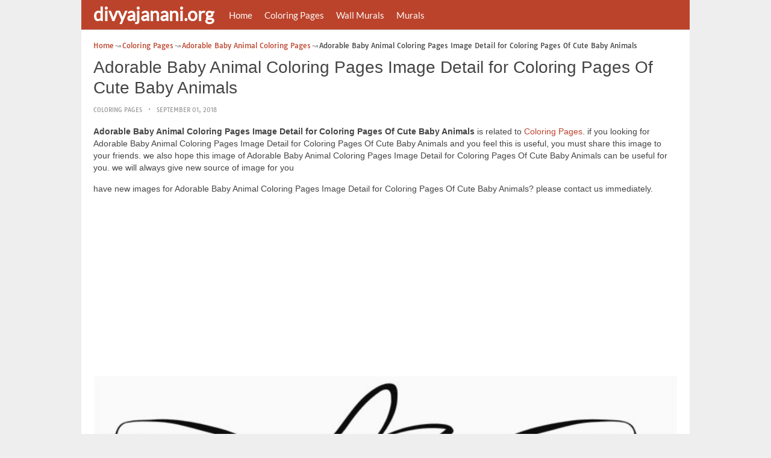

--- FILE ---
content_type: text/html; charset=UTF-8
request_url: https://www.divyajanani.org/adorable-baby-animal-coloring-pages/adorable-baby-animal-coloring-pages-image-detail-for-coloring-pages-of-cute-baby-animals/
body_size: 13853
content:
<!DOCTYPE html><html lang="en-US"><head><meta charset="UTF-8"><meta name="viewport" content="width=device-width,minimum-scale=1,initial-scale=1"><link rel="profile" href="https://gmpg.org/xfn/11"><link rel="pingback" href="https://www.divyajanani.org/xmlrpc.php"><title>Adorable Baby Animal Coloring Pages Image Detail for Coloring Pages Of Cute Baby Animals &#8211; divyajanan</title><meta name='robots' content='max-image-preview:large'/><style>img:is([sizes="auto" i], [sizes^="auto," i]) { contain-intrinsic-size: 3000px 1500px }</style><link rel="alternate" type="application/rss+xml" title="divyajanan &raquo; Feed" href="https://www.divyajanani.org/feed/"/><link rel="alternate" type="application/rss+xml" title="divyajanan &raquo; Comments Feed" href="https://www.divyajanani.org/comments/feed/"/><link rel='stylesheet' id='wp-block-library-css' href='https://www.divyajanani.org/wp-includes/css/dist/block-library/style.min.css?ver=6.8.3' type='text/css' media='all'/><style id='classic-theme-styles-inline-css' type='text/css'>
/*! This file is auto-generated */
.wp-block-button__link{color:#fff;background-color:#32373c;border-radius:9999px;box-shadow:none;text-decoration:none;padding:calc(.667em + 2px) calc(1.333em + 2px);font-size:1.125em}.wp-block-file__button{background:#32373c;color:#fff;text-decoration:none}</style><style id='global-styles-inline-css' type='text/css'>
:root{--wp--preset--aspect-ratio--square: 1;--wp--preset--aspect-ratio--4-3: 4/3;--wp--preset--aspect-ratio--3-4: 3/4;--wp--preset--aspect-ratio--3-2: 3/2;--wp--preset--aspect-ratio--2-3: 2/3;--wp--preset--aspect-ratio--16-9: 16/9;--wp--preset--aspect-ratio--9-16: 9/16;--wp--preset--color--black: #000000;--wp--preset--color--cyan-bluish-gray: #abb8c3;--wp--preset--color--white: #ffffff;--wp--preset--color--pale-pink: #f78da7;--wp--preset--color--vivid-red: #cf2e2e;--wp--preset--color--luminous-vivid-orange: #ff6900;--wp--preset--color--luminous-vivid-amber: #fcb900;--wp--preset--color--light-green-cyan: #7bdcb5;--wp--preset--color--vivid-green-cyan: #00d084;--wp--preset--color--pale-cyan-blue: #8ed1fc;--wp--preset--color--vivid-cyan-blue: #0693e3;--wp--preset--color--vivid-purple: #9b51e0;--wp--preset--gradient--vivid-cyan-blue-to-vivid-purple: linear-gradient(135deg,rgba(6,147,227,1) 0%,rgb(155,81,224) 100%);--wp--preset--gradient--light-green-cyan-to-vivid-green-cyan: linear-gradient(135deg,rgb(122,220,180) 0%,rgb(0,208,130) 100%);--wp--preset--gradient--luminous-vivid-amber-to-luminous-vivid-orange: linear-gradient(135deg,rgba(252,185,0,1) 0%,rgba(255,105,0,1) 100%);--wp--preset--gradient--luminous-vivid-orange-to-vivid-red: linear-gradient(135deg,rgba(255,105,0,1) 0%,rgb(207,46,46) 100%);--wp--preset--gradient--very-light-gray-to-cyan-bluish-gray: linear-gradient(135deg,rgb(238,238,238) 0%,rgb(169,184,195) 100%);--wp--preset--gradient--cool-to-warm-spectrum: linear-gradient(135deg,rgb(74,234,220) 0%,rgb(151,120,209) 20%,rgb(207,42,186) 40%,rgb(238,44,130) 60%,rgb(251,105,98) 80%,rgb(254,248,76) 100%);--wp--preset--gradient--blush-light-purple: linear-gradient(135deg,rgb(255,206,236) 0%,rgb(152,150,240) 100%);--wp--preset--gradient--blush-bordeaux: linear-gradient(135deg,rgb(254,205,165) 0%,rgb(254,45,45) 50%,rgb(107,0,62) 100%);--wp--preset--gradient--luminous-dusk: linear-gradient(135deg,rgb(255,203,112) 0%,rgb(199,81,192) 50%,rgb(65,88,208) 100%);--wp--preset--gradient--pale-ocean: linear-gradient(135deg,rgb(255,245,203) 0%,rgb(182,227,212) 50%,rgb(51,167,181) 100%);--wp--preset--gradient--electric-grass: linear-gradient(135deg,rgb(202,248,128) 0%,rgb(113,206,126) 100%);--wp--preset--gradient--midnight: linear-gradient(135deg,rgb(2,3,129) 0%,rgb(40,116,252) 100%);--wp--preset--font-size--small: 13px;--wp--preset--font-size--medium: 20px;--wp--preset--font-size--large: 36px;--wp--preset--font-size--x-large: 42px;--wp--preset--spacing--20: 0.44rem;--wp--preset--spacing--30: 0.67rem;--wp--preset--spacing--40: 1rem;--wp--preset--spacing--50: 1.5rem;--wp--preset--spacing--60: 2.25rem;--wp--preset--spacing--70: 3.38rem;--wp--preset--spacing--80: 5.06rem;--wp--preset--shadow--natural: 6px 6px 9px rgba(0, 0, 0, 0.2);--wp--preset--shadow--deep: 12px 12px 50px rgba(0, 0, 0, 0.4);--wp--preset--shadow--sharp: 6px 6px 0px rgba(0, 0, 0, 0.2);--wp--preset--shadow--outlined: 6px 6px 0px -3px rgba(255, 255, 255, 1), 6px 6px rgba(0, 0, 0, 1);--wp--preset--shadow--crisp: 6px 6px 0px rgba(0, 0, 0, 1);}:where(.is-layout-flex){gap: 0.5em;}:where(.is-layout-grid){gap: 0.5em;}body .is-layout-flex{display: flex;}.is-layout-flex{flex-wrap: wrap;align-items: center;}.is-layout-flex > :is(*, div){margin: 0;}body .is-layout-grid{display: grid;}.is-layout-grid > :is(*, div){margin: 0;}:where(.wp-block-columns.is-layout-flex){gap: 2em;}:where(.wp-block-columns.is-layout-grid){gap: 2em;}:where(.wp-block-post-template.is-layout-flex){gap: 1.25em;}:where(.wp-block-post-template.is-layout-grid){gap: 1.25em;}.has-black-color{color: var(--wp--preset--color--black) !important;}.has-cyan-bluish-gray-color{color: var(--wp--preset--color--cyan-bluish-gray) !important;}.has-white-color{color: var(--wp--preset--color--white) !important;}.has-pale-pink-color{color: var(--wp--preset--color--pale-pink) !important;}.has-vivid-red-color{color: var(--wp--preset--color--vivid-red) !important;}.has-luminous-vivid-orange-color{color: var(--wp--preset--color--luminous-vivid-orange) !important;}.has-luminous-vivid-amber-color{color: var(--wp--preset--color--luminous-vivid-amber) !important;}.has-light-green-cyan-color{color: var(--wp--preset--color--light-green-cyan) !important;}.has-vivid-green-cyan-color{color: var(--wp--preset--color--vivid-green-cyan) !important;}.has-pale-cyan-blue-color{color: var(--wp--preset--color--pale-cyan-blue) !important;}.has-vivid-cyan-blue-color{color: var(--wp--preset--color--vivid-cyan-blue) !important;}.has-vivid-purple-color{color: var(--wp--preset--color--vivid-purple) !important;}.has-black-background-color{background-color: var(--wp--preset--color--black) !important;}.has-cyan-bluish-gray-background-color{background-color: var(--wp--preset--color--cyan-bluish-gray) !important;}.has-white-background-color{background-color: var(--wp--preset--color--white) !important;}.has-pale-pink-background-color{background-color: var(--wp--preset--color--pale-pink) !important;}.has-vivid-red-background-color{background-color: var(--wp--preset--color--vivid-red) !important;}.has-luminous-vivid-orange-background-color{background-color: var(--wp--preset--color--luminous-vivid-orange) !important;}.has-luminous-vivid-amber-background-color{background-color: var(--wp--preset--color--luminous-vivid-amber) !important;}.has-light-green-cyan-background-color{background-color: var(--wp--preset--color--light-green-cyan) !important;}.has-vivid-green-cyan-background-color{background-color: var(--wp--preset--color--vivid-green-cyan) !important;}.has-pale-cyan-blue-background-color{background-color: var(--wp--preset--color--pale-cyan-blue) !important;}.has-vivid-cyan-blue-background-color{background-color: var(--wp--preset--color--vivid-cyan-blue) !important;}.has-vivid-purple-background-color{background-color: var(--wp--preset--color--vivid-purple) !important;}.has-black-border-color{border-color: var(--wp--preset--color--black) !important;}.has-cyan-bluish-gray-border-color{border-color: var(--wp--preset--color--cyan-bluish-gray) !important;}.has-white-border-color{border-color: var(--wp--preset--color--white) !important;}.has-pale-pink-border-color{border-color: var(--wp--preset--color--pale-pink) !important;}.has-vivid-red-border-color{border-color: var(--wp--preset--color--vivid-red) !important;}.has-luminous-vivid-orange-border-color{border-color: var(--wp--preset--color--luminous-vivid-orange) !important;}.has-luminous-vivid-amber-border-color{border-color: var(--wp--preset--color--luminous-vivid-amber) !important;}.has-light-green-cyan-border-color{border-color: var(--wp--preset--color--light-green-cyan) !important;}.has-vivid-green-cyan-border-color{border-color: var(--wp--preset--color--vivid-green-cyan) !important;}.has-pale-cyan-blue-border-color{border-color: var(--wp--preset--color--pale-cyan-blue) !important;}.has-vivid-cyan-blue-border-color{border-color: var(--wp--preset--color--vivid-cyan-blue) !important;}.has-vivid-purple-border-color{border-color: var(--wp--preset--color--vivid-purple) !important;}.has-vivid-cyan-blue-to-vivid-purple-gradient-background{background: var(--wp--preset--gradient--vivid-cyan-blue-to-vivid-purple) !important;}.has-light-green-cyan-to-vivid-green-cyan-gradient-background{background: var(--wp--preset--gradient--light-green-cyan-to-vivid-green-cyan) !important;}.has-luminous-vivid-amber-to-luminous-vivid-orange-gradient-background{background: var(--wp--preset--gradient--luminous-vivid-amber-to-luminous-vivid-orange) !important;}.has-luminous-vivid-orange-to-vivid-red-gradient-background{background: var(--wp--preset--gradient--luminous-vivid-orange-to-vivid-red) !important;}.has-very-light-gray-to-cyan-bluish-gray-gradient-background{background: var(--wp--preset--gradient--very-light-gray-to-cyan-bluish-gray) !important;}.has-cool-to-warm-spectrum-gradient-background{background: var(--wp--preset--gradient--cool-to-warm-spectrum) !important;}.has-blush-light-purple-gradient-background{background: var(--wp--preset--gradient--blush-light-purple) !important;}.has-blush-bordeaux-gradient-background{background: var(--wp--preset--gradient--blush-bordeaux) !important;}.has-luminous-dusk-gradient-background{background: var(--wp--preset--gradient--luminous-dusk) !important;}.has-pale-ocean-gradient-background{background: var(--wp--preset--gradient--pale-ocean) !important;}.has-electric-grass-gradient-background{background: var(--wp--preset--gradient--electric-grass) !important;}.has-midnight-gradient-background{background: var(--wp--preset--gradient--midnight) !important;}.has-small-font-size{font-size: var(--wp--preset--font-size--small) !important;}.has-medium-font-size{font-size: var(--wp--preset--font-size--medium) !important;}.has-large-font-size{font-size: var(--wp--preset--font-size--large) !important;}.has-x-large-font-size{font-size: var(--wp--preset--font-size--x-large) !important;}
:where(.wp-block-post-template.is-layout-flex){gap: 1.25em;}:where(.wp-block-post-template.is-layout-grid){gap: 1.25em;}
:where(.wp-block-columns.is-layout-flex){gap: 2em;}:where(.wp-block-columns.is-layout-grid){gap: 2em;}
:root :where(.wp-block-pullquote){font-size: 1.5em;line-height: 1.6;}</style><link rel="EditURI" type="application/rsd+xml" title="RSD" href="https://www.divyajanani.org/xmlrpc.php?rsd"/><meta name="generator" content="WordPress 6.8.3"/><link rel='shortlink' href='https://www.divyajanani.org/?p=30115'/><link rel="alternate" title="oEmbed (JSON)" type="application/json+oembed" href="https://www.divyajanani.org/wp-json/oembed/1.0/embed?url=https%3A%2F%2Fwww.divyajanani.org%2Fadorable-baby-animal-coloring-pages%2Fadorable-baby-animal-coloring-pages-image-detail-for-coloring-pages-of-cute-baby-animals%2F"/><link rel="alternate" title="oEmbed (XML)" type="text/xml+oembed" href="https://www.divyajanani.org/wp-json/oembed/1.0/embed?url=https%3A%2F%2Fwww.divyajanani.org%2Fadorable-baby-animal-coloring-pages%2Fadorable-baby-animal-coloring-pages-image-detail-for-coloring-pages-of-cute-baby-animals%2F&#038;format=xml"/><link rel="canonical" href="https://www.divyajanani.org/adorable-baby-animal-coloring-pages/adorable-baby-animal-coloring-pages-image-detail-for-coloring-pages-of-cute-baby-animals/"/><link rel="icon" href="https://www.divyajanani.org/wp-content/uploads/2018/10/cropped-coloriage-icon-32x32.png" sizes="32x32"/><link rel="canonical" href="https://www.divyajanani.org/adorable-baby-animal-coloring-pages/adorable-baby-animal-coloring-pages-image-detail-for-coloring-pages-of-cute-baby-animals/"/><link rel="icon" href="https://www.divyajanani.org/wp-content/uploads/2018/10/cropped-coloriage-icon-192x192.png" sizes="192x192"/><link rel="apple-touch-icon" href="https://www.divyajanani.org/wp-content/uploads/2018/10/cropped-coloriage-icon-180x180.png"/><meta name="msapplication-TileImage" content="https://www.divyajanani.org/wp-content/uploads/2018/10/cropped-coloriage-icon-270x270.png"/><script type="application/ld+json">{"@context":"http:\/\/schema.org","@type":"BlogPosting","mainEntityOfPage":"https:\/\/www.divyajanani.org\/adorable-baby-animal-coloring-pages\/adorable-baby-animal-coloring-pages-image-detail-for-coloring-pages-of-cute-baby-animals\/","publisher":{"@type":"Organization","name":"divyajanan","logo":{"@type":"ImageObject","url":"https:\/\/www.divyajanani.org\/adorable-baby-animal-coloring-pages\/adorable-baby-animal-coloring-pages-image-detail-for-coloring-pages-of-cute-baby-animals\/","height":36,"width":190}},"headline":"Adorable Baby Animal Coloring Pages Image Detail for Coloring Pages Of Cute Baby Animals","datePublished":"2018-09-01T20:00:57+07:00","dateModified":"2018-10-05T08:28:51+07:00","author":{"@type":"Person","name":"divyajanani.org"},"image":{"@type":"ImageObject","url":["https:\/\/www.divyajanani.org\/wp-content\/uploads\/2018\/10\/adorable-baby-animal-coloring-pages-image-detail-for-coloring-pages-of-cute-baby-animals-of-adorable-baby-animal-coloring-pages.jpg",840,768,false],"width":840,"height":768}}</script><link rel="canonical" href="https://www.divyajanani.org/adorable-baby-animal-coloring-pages/adorable-baby-animal-coloring-pages-image-detail-for-coloring-pages-of-cute-baby-animals/"/><link rel="icon" href="https://s.wordpress.org/style/images/codeispoetry.png"/><link rel="stylesheet" href="https://maxcdn.bootstrapcdn.com/font-awesome/4.7.0/css/font-awesome.min.css"><meta name="theme-color" content="#bc432b"><meta name="msapplication-navbutton-color" content="#bc432b"><meta name="apple-mobile-web-app-status-bar-style" content="#bc432b"><style amp-custom>.clear{clear:both;}img{width:auto;max-width:100%;height:auto;}a:link,a:visited{color:#e50a4a;text-decoration:none;}a:hover{text-decoration:underline;transition:color .45s ease-in-out;-moz-transition:color .45s ease-in-out;-webkit-transition:color .45s ease-in-out;} html, body, div, span, applet, object, h1, h2, h3, h4, h5, h6, p, blockquote, pre, a, abbr, acronym, address, big, cite, code, del, dfn, em, img, ins, kbd, q, s, samp, small, strike, strong, sub, sup, tt, var, b, u, i, center, dl, dt, dd, ol, ul, li, fieldset, form, label, legend, table, caption, tbody, tfoot, thead, tr, th, td, article, aside, canvas, details, embed, figure, figcaption, footer, header, hgroup, menu, nav, output, ruby, section, summary, time, mark, audio, video {padding:0; margin:0;}pre{background:#fafafa;margin-bottom:15px;padding:15px;white-space:pre-wrap;white-space:-moz-pre-wrap;white-space:-pre-wrap;white-space:-o-pre-wrap;word-wrap:break-word}iframe{max-width:100%;}.das{margin:0 0 5px 0;width:auto;height:auto;text-align:center;} @font-face {font-family:'Tauri';font-style:normal;font-weight:400;src:local('Tauri Regular'), local('Tauri-Regular'), url(https://fonts.gstatic.com/s/tauri/v4/NN-VSW_h-jkrKyYGwwj5QQ.woff2) format('woff2');unicode-range:U+0100-024F, U+1E00-1EFF, U+20A0-20AB, U+20AD-20CF, U+2C60-2C7F, U+A720-A7FF;}@font-face {font-family:'Tauri';font-style:normal;font-weight:400;src:local('Tauri Regular'), local('Tauri-Regular'), url(https://fonts.gstatic.com/s/tauri/v4/sWn97sjs9uU0xeuHDScCTA.woff2) format('woff2');unicode-range:U+0000-00FF, U+0131, U+0152-0153, U+02C6, U+02DA, U+02DC, U+2000-206F, U+2074, U+20AC, U+2212, U+2215;}@font-face {font-family:'Lato';font-style:normal;font-weight:400;src:local('Lato Regular'), local('Lato-Regular'), url(https://fonts.gstatic.com/s/lato/v13/UyBMtLsHKBKXelqf4x7VRQ.woff2) format('woff2');unicode-range:U+0100-024F, U+1E00-1EFF, U+20A0-20AB, U+20AD-20CF, U+2C60-2C7F, U+A720-A7FF;}@font-face {font-family:'Lato';font-style:normal;font-weight:400;src:local('Lato Regular'), local('Lato-Regular'), url(https://fonts.gstatic.com/s/lato/v13/1YwB1sO8YE1Lyjf12WNiUA.woff2) format('woff2');unicode-range:U+0000-00FF, U+0131, U+0152-0153, U+02C6, U+02DA, U+02DC, U+2000-206F, U+2074, U+20AC, U+2212, U+2215;}body{background:#eee;color:#444;font-family:"Helvetica Neue",Helvetica,Arial,sans-serif;font-size:14px;line-height:1.42857143;}.entry-content h1{margin-bottom:10px;font-size:32px;line-height:44px;}.entry-content h2{margin-bottom:10px;font-size:28px;line-height:34px;} .entry-content h3{margin-bottom:10px;font-size:22px;line-height:26px;} .entry-content h4{margin-bottom:10px;font-size:18px;line-height:22px;} .entry-content h5{margin-bottom:10px;font-size:16px;line-height:20px;} .entry-content h6{margin-bottom:10px;font-size:13px;line-height:20px;} .thonwidget a,.thonol a,.box a,.post-meta,.breadcrumb,.pagination{font-family:"Tauri",Helvetica,Arial,sans-serif;font-size:14px;} p{margin:5px 0 15px;line-height:1.42857143;}.alignleft{float:left;padding:5px 20px 5px 0;}.alignright{float:right;padding:5px 0 5px 20px;}.aligncenter{max-width:100% !important;text-align:center !important;margin:10px auto !important;display:block;}.aligncenter img{margin:5px auto !important;}.fax{font-family:"Open Sans",Arial,sans-serif;}.header{font-family:"Lato";margin-bottom:0;padding:0 10px !Important;background-color:#e50a4a !important;}.header li a,.header li a.dropdown{background-color:#e50a4a !Important;max-height:49px;color:#f9f9f9;}.header li a:hover,.header li a.dropdown:hover{color:#e9e9e9 !important;}.header ul.nav-buttons ul li{background-color:#e50a4a !important;line-height:35px;height:35px;}.header ul.nav-buttons ul a{background-color:#e50a4a;line-height:35px;}.header ul.nav-buttons ul a.selected,.header ul.nav-buttons ul a:hover{background:rgba(25,25,25,0.1) !Important;}.header ul.nav-buttons ul{padding:0;}.header .navclosed{background-color:#e50a4a;float:left !important;}.header .logos{margin:10px 10px 0 0;left:10px;position:relative;float:left;display:none;}.header .logos img{height:30px;width:145px;}.header ul a i.fa{padding-right:6px;} .header,.header li a,.header li a.dropdown,.header ul.nav-buttons ul li,.header ul.nav-buttons ul a,.header .navclosed{background-color:#e50a4a !Important;}.header li a,.header li a.dropdown{font-size:15px !important;font-weight:400;}.header{padding:0 10px;}.button-comment{display:block;text-align:center;}.button-comment a.button{display:inline-block;padding:8px 30px;background:#e50a4a;color:#fff !important;border-radius:5px;}.row{width:auto;}.container{width:auto;max-width:950px;margin:0 auto;padding:0;} .main-content{width:auto;max-width:960px;margin:0 auto;padding:0;}h1.logor{text-indent:-5000px;background:#f00;display:absolute;width:0;height:0;}.site-logo{width:auto;max-width:300px;height:50px;line-height:50px;left:0;z-index:999;float:left;}.site-logo a.logo-text{font-weight:bold;font-size:30px;line-height:46px;color:#fff;padding:0 15px 0 10px;}.site-logo a.logo-text:hover{color:#f1f2f3;text-decoration:none;}.site-logo a.logo-image{line-height:50px;padding:0;}.site-logo a.logo-image img{height:40px;width:auto;padding:5px 15px 5px 10px;}.nav-buttons{display:inline;float:left;} .logo{}.logo a{padding-left:0 !important;}.logo img{margin:10px 10px 10px 5px;width:auto;height:30px;}.header{width:auto;padding:15px;}.header .header-left{float:left;width:70%;padding-bottom:10px;}.header .header-right{float:right;width:30%;padding-bottom:10px;}.searchs{width:auto;min-width:250px;-webkit-border-radius:4px;-moz-border-radius:4px;border-radius:4px;padding:0;height:30px;background:#fff;float:right;margin:10px 10px 9px 0;}.searchs input[type=text]{width:75%;padding:8px;margin:0;border:none;color:#555;background:none;}.searchs input[type=text]:focus{outline:0;}.searchs .btn{width:15%;font-size:15px;color:#555;float:right;outline:0;padding:0;height:30px;margin:0;border:none;background:none;border-left:1px solid #bcbcbc;}.searchs .btn:hover{background:#f5f5f5;cursor:pointer;-webkit-border-radius:4px;-moz-border-radius:4px;border-radius:4px;} .searchs-menu{display:none;}.contents{clear:both;width:auto;padding:15px 20px 50px;display:block;background:#fff;}.content{float:left;width:70%;margin:0;padding:0;}.sidebar{float:right;width:30%;margin:0;padding:0;}.posts{width:auto;padding:0 15px 0 0;}.post{width:100%;margin:0 0 15px;padding:0;display:inline-block;font-weight:300;height:auto;border-bottom:1px dashed #e5e5e5;}.post-entry{position:relative;background:none;width:auto;margin:0 0 5px 0;}.post-title{position:absolutex;width:100%;}.post h2.post-title{font-size:22px;margin-bottom:0px;font-weight:500;line-height:30px;} .post h2.post-title a:hover{text-decoration:none;}.post-title a{color:#333;}.post img.post-thumb-big{max-width:100%;}.post img.post-thumb-left{float:left;margin:0 15px 5px 0;}.post img.post-thumb-right{float:right !Important;padding:0 0 0 15px;}.post .clear{margin-bottom:35px;}.post img.thumb-list1{float:left;margin:5px 15px 0px 0;width:160px;height:120px;}.post img.thumb-list3{margin:5px 0 5px;width:100%;}.post h2.title-list1{font-size:20px;line-height:28px;font-weight:600;}.post h2 a{color:#222;}.post-gallery{width:auto;margin:0px -5px 0 -5px;}.post-gallery .post-gallerys{width:25%;padding:0;margin:0;display:inline-block;}.post-gallery a{padding:5px;display:block;}.post-gallery img{width:100%;}.post-single{width:auto;padding-left:0;font-weight:300;}.post-single img{margin-bottom:10px;}.post-single h1.single-title{font-size:28px;line-height:34px;font-weight:500;padding-bottom:5px;}.posts .post-meta{font-size:10px;line-height:20px;margin:5px 0 0px;color:#999;text-transform:uppercase;}.posts .post-meta a{color:#999;}.posts .post-meta a.post-edit-link:before{content:"\2022";padding-left:10px;padding-right:5px;}.posts .post-meta img{width:auto;}.posts .post-meta .post-meta-views{text-transform:capitalize;}.post .post-meta .post-meta-views:before{content:"\2022";padding-left:10px;padding-right:10px;}.post .post-meta .post-meta-date:after{content:"\2022";padding-left:10px;padding-right:10px;}.posts .post-meta-cat{padding-right:5px;}.posts .post-meta-cat:after{content:"\2022";padding-left:10px;padding-right:5px;}.posts .post-meta i{padding-left:5px;-moz-transform:scale(-1, 1);-webkit-transform:scale(-1, 1);-o-transform:scale(-1, 1);-ms-transform:scale(-1, 1);transform:scale(-1, 1);}.posts .entry-content{margin:15px 0;}.posts .wp-caption{margin:0 0 15px;}.posts .wp-caption .wp-caption-text{font-size:13px;text-align:center;}.posts .post-meta-tag a{color:#777;}.posts .post-meta-tag a:hover{text-decoration:underline}.post-grid{width:33.33%;float:left;display:block;margin:0;}.post-grid h2{width:auto;white-space:nowrap;overflow:hidden;text-overflow:ellipsis;color:#222;}.post-grid a{color:#fff;}.post-grid h2 a{color:#222;}.post-grid-entry{margin:0 16px 16px 0 !Important;width:auto;position:relative;}.post-grid-entry img{width:100%;object-fit:cover;object-position:center;}.post-grid-entry:hover img{opacity:0.8}.post-grid h2{position:absolute;bottom:0;right:0;left:0;width:auto;text-align:center;font-size:11px;font-weight:400;padding:5px 0;color:#fefefe;xtext-shadow:0px 0px 2px rgba(150, 150, 150, 1);background:linear-gradient(to bottom,rgba(0,0,0,0.05) 6%,rgba(0,0,0,0.75) 90%);}.post-grid1 a{display:inline-block;height:auto;width:100%;}.post-grid h2.title-grid1{bottom:5px !important;}.post-grid h2.title-grid1 a{color:#fff;padding-left:5px;padding-right:5px;}.post-grid h2.title-grid2{position:relative;background:none;font-size:13px;text-align:left;padding:5px 0 0;}.post-grid h2.title-grid3{position:relative;background:none;text-align:left;font-size:14px;padding:10px 0 0;font-weight:500;}.post-grid h2.title-grid4{opacity:0;background:nonex;text-align:left;font-size:14px;padding:10px 0;font-weight:500;}.post-grid h2.title-grid4 a{color:#fff ;padding:0 10px;}.post-grid h2.post-title a:hover{text-decoration:none;} .post-grid2{margin-bottom:10px;}.post-grid3{width:50%;}.post-grid3 .post-grid-entry{padding:7px;border:1px solid #e1e2e3;-webkit-border-radius:3px;-moz-border-radius:3px;border-radius:3px;}.post-grid3 .post-meta{margin:3px 0 1px;}.post-grid3 .post-meta-cat{text-transform:capitalize;}.post-grid3 .post-meta-cat:after{padding-left:5px;padding-right:0;}.post-grid3 .post-meta-views{padding-left:0;}.post-grid4{width:50%;}.post-grid4 h2.title-grid4{bottom:5px;}.post-grid4 .post-meta{opacity:0;padding:2px 10px 0;position:absolute;bottom:30px;left:0;color:#f1f2f3;text-transform:capitalize;}.post-grid4 .post-meta a{color:#f1f2f3;} .post-grid4 .post-meta .post-ratings{margin:2px 0 0;}.post-grid4:hover h2.title-grid4,.post-grid4:hover .post-meta,.post-grid4:hover h4.title-grid4{display:block;opacity:1.0;transition:opacity .45s ease-in-out;-moz-transition:opacity .45s ease-in-out;-webkit-transition:opacity .45s ease-in-out;}.post-ratings{float:right;width:60px;height:24px;white-space:none;overflow:hidden;text-overflow:ellipsis;}.post-ratings-loading{display:none !important;z-index:-5;}p.download-size{border:1px solid #e1e1e1;padding:10px;margin-bottom:20px;font-weight:bold;}p.download-size:hover{background:#fefefe;}p.download-size a{padding-right:10px;font-weight:500;}p.download-size a:before{content:"\0338";padding-right:20px;color:#333;}p.download-size a:first-of-type:before{content:"";}.related-posts{}.related-posts h3{font-weight:500;font-size:22px;line-height:34px;margin-bottom:20px;}.related-posts h4{font-weight:500;font-size:14px;}.related-posts h4.style2{font-weight:500;font-size:16px;}.related-posts li.post{margin-bottom:10px;}.related-posts li.post img.post-thumb-left{margin-bottom:10px;width:50px;}.related-posts li.thonol{padding:0 0 20px 40px !important;max-width:100% !important;min-height:130px !important;}.related-posts li.thonol2{padding:0 0 20px 40px !important;width:100%;min-height:50px !important;}.related-posts li.thonol .thumb-style1{margin-bottom:10px;width:160px;height:120px;position:absolute;right:50px;}.related-posts li.thonol2 .thumb-style1{width:50px;height:50px;position:absolute;right:50px;}.related-posts li.thonolamp .thumb-style1{right:110px;}.related-posts li.thonol h4{padding:0 220px 0 0;}.related-posts li.thonol2 h4{padding:0 120px 0 0;}.related-posts li.thonol .post-meta{padding:0 220px 0 0;}.related-posts li.thonol2 .post-meta{padding:0 120px 0 0;}.related-posts li.thonol p{padding:0 220px 0 0;}.related-posts li.thonol .post-meta-cat a{font-size:10px !important;}.related-posts h2.title-grid2{padding-top:5px;}.related-posts .post-grid2 img{margin-bottom:5px;}.related-posts .post-grid1 img{margin-bottom:0;}.related-posts .post-grid2 img{margin-bottom:0;}.related-posts .post-grid3 img{margin-bottom:0;}.related-posts .post-grid4 img{margin-bottom:0;}.related-posts .post-grid4 a{display:inline-block;height:auto;width:100%;}.related-posts .post-grid4 .post-meta{right:0 !Important;}.related-posts .post-grid4 .post-meta a{display:inline;}.post-header h1{font-size:22px;font-weight:600;}.posts table{width:auto;max-width:100%;border-collapse:collapse;margin-bottom:15px;}.posts table th{background:#f9f9f9;border:1px solid #f1f2f3;padding:4px 5px;}.posts table td{border:1px solid #f1f2f3;padding:2px 5px;}.gallery{width:auto;max-width:100%;font-size:13px;line-height:20px;margin-bottom:15px;}.gallery .gallery-item{background:#eeex;margin:0;display:inline-table;text-align:center;padding:10px 0;}.gallery .gallery-caption{padding:0 5px;}.gallery .gallery-item .gallery-icon{padding:0 5px;width:auto;max-width:100%;}.gallery .gallery-item img{height:auto;}.gallery-columns-1 .gallery-item{width:100%;}.gallery-columns-2 .gallery-item{width:50%;}.gallery-columns-3 .gallery-item{width:33.3%;}.gallery-columns-4 .gallery-item{width:25%;}.gallery-columns-5 .gallery-item{width:20%;}.gallery-columns-6 .gallery-item{width:16.6%;}.gallery-columns-7 .gallery-item{width:14.2%;}.gallery-columns-8 .gallery-item{width:12.5%;}.gallery-columns-9 .gallery-item{width:11.1%;}.entry-content ul,.entry-content ol{margin:0 0 15px;padding:0 0 0 30px;font-size:14px;}.entry-content ul li,.entry-content ol li{line-height:22px;}.entry-content blockquote{padding:10px 10px 10px 20px;font-size:14px;font-style:italic;border-left:4px solid #eee;background:#f5f5f5;}.socials{padding:10px 0 0;clear:both;margin:20px 0;font-size:13px;}.socials span{border-top:1px dashed #ccc;border-bottom:1px dashed #ddd;padding:5px;margin-right:5px;}.socials a span{border:none;}.socials a{margin-bottom:5px;margin-right:5px;display:inline-block;padding:5px 5px 5px 10px;}.socials a:hover{text-decoration:none;}.btn-twitter {background:#00acee;border-radius:0;color:#fff}.btn-twitter:link, .btn-twitter:visited {color:#fff}.btn-twitter:active, .btn-twitter:hover {background:#0087bd;color:#fff}.btn-facebook {background:#3b5998;border-radius:0;color:#fff}.btn-facebook:link, .btn-facebook:visited {color:#fff}.btn-facebook:active, .btn-facebook:hover {background:#30477a;color:#fff}.btn-whatsapp {background:#4CAF50;border-radius:0;color:#fff}.btn-whatsapp:link, .btn-whatsapp:visited {color:#fff}.btn-whatsapp:active, .btn-whatsapp:hover {background:#388E3C;color:#fff}.btn-stumbleupon {background:#f74425;border-radius:0;color:#fff}.btn-stumbleupon:link, .btn-stumbleupon:visited {color:#fff}.btn-stumbleupon:active, .btn-stumbleupon:hover {background:#c7371e;color:#fff}.btn-linkedin {background:#0e76a8;border-radius:0;color:#fff}.btn-linkedin:link, .btn-linkedin:visited {color:#fff}.btn-linkedin:active, .btn-linkedin:hover {background:#0b6087;color:#fff}.btn-pinterest {background:#bd081c;border-radius:0;color:#fff}.btn-pinterest:link, .btn-pinterest:visited {color:#fff}.btn-pinterest:active, .btn-pinterest:hover {background:#960414;color:#fff}.post-entry-comment{margin-bottom:30px;}.post-entry-comment .comment-form-comment{margin-bottom:0;width:100%;}.post-entry-comment .comment-form-email,.post-entry-comment .comment-form-author,.post-entry-comment .comment-form-url{width:auto;} .post-entry-comment textarea,.post-entry-comment input[type=text],.post-entry-comment input[type=email],.post-entry-comment input[type=url]{color:#555;line-height:20px;padding:6px 10px;margin-top:5px;clear:both;display:block;width:240px;border:1px solid #ccc;-webkit-border-radius:4px;-moz-border-radius:4px;border-radius:4px;} .post-entry-comment textarea{width:90% !Important;}.post-entry-comment .submit{padding:10px 15px;outline:0;font-size:14px;background:#eee;border:1px solid #ddd;-webkit-border-radius:4px;-moz-border-radius:4px;border-radius:4px;}.comment-list{padding-left:15px;font-size:13px;}.comment-list li{list-style:none;border:1px solid #e9e9e9;background:#f9f9f9x;width:auto;padding:15px;margin-bottom:15px;}.comment-list .commentname{display:inline-table;width:70px;float:left;margin-right:15px;}.comment-list .commentinfo{display:inline-table;}.comment-list .commenttext{display:inline;}.comment-list .comment-author img{float:left;margin-right:15px;}h3.comment-title{font-weight:500;line-height:30px;font-size:22px;margin-bottom:10px;}.comment-list ul.children{margin-top:10px;}.pagination{margin:20px 0;line-height:30px;text-align:center;font-size:12px;} .pagination ul li{list-style:none;display:inline-block;line-height:22px;margin-right:5px;border:0px solid #ddd;-webkit-border-radius:4px;-moz-border-radius:4px;border-radius:4px;background-color:#e50a4a;cursor:pointer;}.pagination ul li a,.pagination ul li .page-numbers{color:#fff;display:block;padding:3px 12px;}.pagination a:hover,.pagination ul li .dots,.pagination ul li .current{background-color:rgba(25,25,25,0.3);text-decoration:none;}.paginations{margin:20px 0;line-height:30px;text-align:left;font-size:15px;background:#f0f0f0;padding:0 10px;}.paginations span{display:inline-table;margin:0;}.paginations a{margin:0;display:inline-block;padding:3px 8px;border-left:1px solid #f1f2f3;}.paginations a:hover{background:#e1e2e3;}.box{margin-bottom:20px;font-weight:300;font-size:14px;clear:both;display:block;padding-left:5px;}.box .tagcloud{text-align:justify;}.box .tagcloud a{line-height:20px;margin-right:5px;}.box .tagcloud a:after{content:",";}.box ul{display:block;counter-reset:my-badass-counter;}.box ul li{list-style:none;line-height:20px;border-bottom:1px dotted #e5e5e5;padding:8px 0;}li.adv{clear:both;display:block;padding-bottom:20px;border-bottom:1px solid #d99x;}li.adv img{width:70px;float:left;display:block;padding:0 10px 20px 0;}li.adv h4{display:block;}li.adv h4 a{color:#222;font-size:14px;font-weight:600;}li.adv span{clear:both;font-size:12px;} .box a:hover{text-decoration:none;}.box p{margin-top:0;}.box li.cat-item{width:50%;display:inline-block;clear:none;float:left;}.box li.cat-item a{padding-right:5px;}.box .calendar_wrap{display:block;width:auto;}.box .calendar_wrap table{width:100%;text-align:center;} .box .calendar_wrap table caption{background:#f9f9f9;font-weight:bold;padding:5px 0;}.box span.att{text-transform:uppercase;font-size:10px;}.box span.att a{color:#666;}.box li.thonwidget a{font-size:14px;}.box .excerpt a{font-size:16px;}.box .excerpt p{font-size:14px;font-weight:300;}.box li .size-small-thumbnail{float:left;padding:0 10px 0 0;} .box li.thonwidget{position:relative;clear:both;font-weight:400;display:block;min-height:65px;padding-top:8px;}.box li.thonwidget .post-thumb-big{display:block;margin-bottom:5px;}.box li.thonol{font-weight:300;padding:10px 60px 10px 40px;position:relative;min-height:50px;}.box li.thonol .numb{font-size:15px;color:#fff;width:30px;height:30px;line-height:30px;text-align:center;position:absolute;left:0;top:10px;-moz-border-radius:50px;-webkit-border-radius:50px;border-radius:50%;}.box img.thumb-style1{position:absolute;right:0;top:10px;width:50px;height:50px;}.box img.thumb-style2{position:absolute;right:0;top:10px;width:50px;height:50px;}.box li.thongrid{float:left;width:50%;padding:0;margin:0;display:block;border:0;}.box li.thongrid a{padding:5px;display:block;}.box li.thongrid img{width:100%;padding:0;margin:0 0 5px;}.box ul li{font-size:13px;}.box .thonwidget3 p{padding-right:55px;}.box .thonwidget3 a.thon-title{padding-right:45px;display:inline-block}.widget-title-box{border:0;margin-bottom:10px;display:block;}h3.widget-title{font-size:16px;font-weight:400;display:block;padding:0;background:#e50a4a;position:relative;color:#fff;}.sept{position:absolute;bottom:0;width:0;height:0;border-top:34px solid rgba(25,25,25,0.1);border-right:34px solid transparent;} h3.widget-title .texts{display:inline-block;padding:6px 10px;background:rgba(25,25,25,0.1) !Important;}h3.widget-title span{}.search-form{width:100%;-webkit-border-radius:4px;-moz-border-radius:4px;border-radius:4px;padding:0;height:30px;background:#fff;float:right;margin:10px 0;border:1px solid #ccc;}.search-form span.screen-reader-text{display:none;}.search-form .search-submit{font-size:12px;width:25%;float:right;color:#555;font-weight:600;text-transform:uppercase;margin:0;padding:8px 0;border:none;border-left:1px solid #ccc;background:#f9f9f9;outline:0;cursor:pointer;-webkit-border-radius:0 4px 4px 0;-moz-border-radius:0 4px 4px 0;border-radius:0 4px 4px 0;}.search-form .search-submit:hover{background:#f1f1f1;}.search-form .search-field{width:73%;margin:0;padding:0;border:0;outline:0;padding:7px 0 7px 7px;background:none;}.footer-widget{float:left;display:block;width:33.333%;padding:0;margin:0;}.footer-content{padding:8px 13px 20px;background:none;}.footer-widget-container{padding:7px;}.footer-widget .box{padding-left:0;}.footer{background:#f1f2f3;width:100%;color:#444;border-top:1px solid #e1e1e1}.footer p{color:#444;}.footer a{color:#444;}.footer a:hover{text-decoration:underline;}#footer{border-top:0px dashed #e0e0e0;text-align:center;padding:10px 0;font-size:12px;color:#444;}.bottom-menu ul{margin-bottom:10px;}.bottom-menu ul li{display:inline;list-style:none;padding:5px;}.breadcrumb{margin:0;padding:0;height:auto;margin-bottom:10px;}.breadcrumb ul{margin:0;padding:0 10px 0 0;width:auto;}.breadcrumb ul li{list-style:none;margin:0;display:inline;padding:0 2px 2px 0;font-size:12px;}.breadcrumb ul li:before {content:"\219D";color:#888;padding-right:2px;}.breadcrumb ul li.breadhome:before {content:"";padding-right:0;}.flickity-page-dots{display:none;}.box .form-control{width:100%;padding:8px;margin-bottom:8px;color:#333;}.box .form-control option{padding:5px;}.box .submit{background:#e50a4a;color:#fff;padding:8px 12px;font-size:13px;border:none;clear:both;margin-top:10px;}.thon-gallery{margin-right:-16px;}.thon-gallery h4.title-grid4{bottom:6px;}.thon-gallery .post-grid4{width:33.33% !important;} .thon-gallery img{max-width:100%;height:150px !important;}.thon-gallery amp-img{max-width:100%;height:150px !important;}.thon-gallery h2{font-size:20px !important;font-weight:500;line-height:24px;margin-bottom:10px;}.thon-gallery .thon-gallery-list{width:33.33%;display:inline-block;}.thon-gallery .thon-gallery-lists{width:auto;margin-right:10px;margin-bottom:10px;position:relative;} .thon-gallery h4 a{color:#fff !important;}.thon-gallery h4{opacity:0;width:auto;position:absolute;bottom:0;right:0;left:0;text-align:center;font-size:12px;font-weight:400;padding:5px;color:#fefefe;margin-bottom:0;white-space:nowrap;overflow:hidden;text-overflow:ellipsis;xtext-shadow:0px 0px 2px rgba(150, 150, 150, 1);background:linear-gradient(to bottom,rgba(0,0,0,0.05) 6%,rgba(0,0,0,0.85) 70%);}.thon-gallery .thon-gallery-lists:hover img{opacity:0.8;} amp-sidebar{background:#fff;font-family:"Lato";font-weight:400;font-size:14px;width:360px;padding:0;}.amp-sidebar-image{line-height:100px;vertical-align:middle;}.amp-close-image{top:15px;left:225px;cursor:pointer;}amp-sidebar .searchs-menu{padding:0;width:auto;max-width:100%;height:50px;display:block;}amp-sidebar .searchs{padding:0;margin-right:15px;width:330px;}amp-sidebar ul{padding:0;margin:0;}amp-sidebar li{list-style:none;line-height:24px;}amp-sidebar li a{color:#222;display:block;padding:7px 15px;border-bottom:1px dotted #e1e2e3;}amp-sidebar li i{display:inline;padding-right:10px;}amp-sidebar ul li a:hover{background-color:#f1f2f3;text-decoration:none;}amp-sidebar .logo{display:none;}.attach_image img{width:100%;}.resmenu{position:absolute;right:0;display:none;text-align:center;width:60px;height:48px;color:#fff;cursor:pointer;font-size:34px;line-height:50px;}.post-grid1 img{height:140px;margin-bottom:0;}.post-grid2 img{height:140px;margin-bottom:0;}.post-grid3 img{height:170px;margin-bottom:0;}.post-grid4 img{height:210px;margin-bottom:0;}@media only screen and (min-width:991px) { .xmain-content{margin:0 auto !important;width:auto;} }@media only screen and (min-width:0px) and (max-width:767px) { .contents{padding-right:10px;padding-left:10px;}.content{width:100%;}.sidebar{width:100%;padding-right:0;}.sidebar .box{padding-leftz:0;} .footer-widget{width:100%;}.post-grid .post-grid-entry{margin:0 5px 20px 10px;}.resmenu{display:block;}.searchs-def{display:none;} .thon-gallery{margin-right:0;}.thon-gallery .post-grid4{width:50% !important;} }@media only screen and (min-width:480px) and (max-width:767px) {.main-content{margin:0;}.contents{padding-left:10px;}.posts{padding-right:5px;padding-left:0 !Important;}.thon-gallery .thon-gallery-list{width:55%;}.posts .post-grid{width:33.333%;}.posts .post-grid3{width:50%;}.posts .post-grid-entry{margin:5px 7px;}.header ul.nav-buttons{width:300px;}li.logo{display:none !important;}.header .logos{display:block;}.post-grid3,.post-grid4{width:50% !important;} .box li.thongrid{width:25%;}.footer-widget-container{padding:0;}.footer-content{padding:15px;}.thon-gallery{margin-right:0;}.thon-gallery .post-grid4{width:50% !important;} }@media only screen and (min-width:0px) and (max-width:479px) {.main-content{margin:0;}.contents{padding-left:10px;}.posts{padding-right:5px;padding-left:0 !important;}.posts .post-thumb-left,.posts .post-thumb-right{width:35%;}.thon-gallery .thon-gallery-list,.post-grid{width:50%;} .thon-gallery .post-thumb-left,.post-grid .post-thumb-left{width:100%;}.socials{vertical-align:middle;}.socials a{width:25px;text-align:center;} .socials a span{display:none;} .box{padding-left:0;}.posts .post-grid{width:100%;} .posts .post-grid-entry{margin:7px 0;}.header ul.nav-buttons{width:300px;}.searchs-menu{display:block;}.searchs-menu .searchs{float:left;margin-left:10px;}li.logo{display:none !important;}.header .logos{display:block;}.gallery .gallery-item{width:100%;}.footer-widget-container{padding:0;}.footer-content{padding:10px;}amp-sidebar .searchs{width:92%;float:right;} .post-grid2 img{height:180px;}}.wrapper {padding-top:80px;z-index:0;}.wrapper-push {margin-left:0%;z-index:0;}.fixed {position:fixed!important;width:100%;}.header {width:auto;margin:0px;padding:0px;min-height:49px;padding-top:0px;position:relative;border-bottom-width:1px;border-bottom-style:solid;border-bottom-color:#dbdee2;background-color:rgba(255,255,255,1);background-color:#fff;-o-transition:.3s;-ms-transition:.3s;-moz-transition:.3s;-webkit-transition:.3s;transition:.3s;z-index:99;}.sticky {width:100%;padding:0px;height:60px;padding-top:10px;-o-transition:.3s;-ms-transition:.3s;-moz-transition:.3s;-webkit-transition:.3s;transition:.3s;}.sticky nav {margin-left:10px;min-height:100%;}.sticky ul.nav-buttons li {border-right-width:0px;}.stuck {margin:0 auto;width:100%;height:auto;position:fixed!important;top:0;left:0;right:0;-o-transition:.3s;-ms-transition:.3s;-moz-transition:.3s;-webkit-transition:.3s;transition:.3s;opacity:1.0;border-bottom-width:1px;border-bottom-style:solid;border-bottom-color:#dbdee2;}.stuck.header {padding-top:0px;min-height:50px;}.stuck .logo {padding-right:10px;}.stuck nav {margin-left:0px;min-height:100%!important;}.stuck ul.nav-buttons li {border-right-width:1px;}.logo {float:right;padding-right:20px;font-size:20px;line-height:50px;-o-transition:.3s;-ms-transition:.3s;-moz-transition:.3s;-webkit-transition:.3s;transition:.3s;}.logo span {color:#f1844d;font-weight:300;}.logo a {}.header a {color:#999ea3;}.header a:hover {color:#81868b;}.header a.selected {color:#81868b;background-color:#f8f8f9;}ul.nav-buttons li a.selected,ul.nav-buttons ul a.selected {background-color:#f8f8f9;}.navclosed,.navclicked {display:none;}.header nav {z-index:2;height:49px;margin-left:0px;-o-transition:.3s;-ms-transition:.3s;-moz-transition:.3s;-webkit-transition:.3s;transition:.3s;}ul.nav-buttons {margin:0px;padding:0px;z-index:2;list-style:none;position:absolute;}ul.nav-buttons li {margin:0px;padding:0px;float:left;position:relative;}ul.nav-buttons li a {font-size:15px;margin:0px;padding-left:10px;padding-right:10px;line-height:51px;display:block;text-decoration:none;}ul.nav-buttons li a.buy {background-color:#f1844d;color:#fff;}ul.nav-buttons li a:hover {font-size:15px;text-decoration:none;opacity:1.0;}ul.nav-buttons li a.selected{font-size:15px;text-decoration:none;opacity:1.0;}ul.nav-buttons li a.dropdown{font-size:15px;padding-left:10px;text-decoration:none;opacity:1.0; background-repeat:no-repeat;background-position:left center;}ul.nav-buttons li a:hover,ul.nav-buttons li a.dropdown:hover,ul.nav-buttons li:hover a.dropdown{background-color:rgba(25,25,25,0.1) !important;}ul.nav-buttons ul {list-style:none;position:absolute;padding:0px;padding-top:1px;width:auto;height:auto;left:-9999px; }ul.nav-buttons ul li {float:none;height:50px;border:0px;}ul.nav-buttons ul a {width:190px;display:block;margin:0px;padding-left:10px;background-color:#ebecedx;}ul.nav-buttons ul a:hover {background-color:#f8f8f9x;}ul.nav-buttons li:hover ul {left:0; }@media screen and (min-width:0px) and (max-width:767px) {.wrapper {left:0px;padding-top:80px;width:100%;position:absolute;transition-property:left; -moz-transition-duration:0.8s;-webkit-transition-duration:0.8s;-o-transition-duration:0.8s;transition-duration:0.8s;-moz-transition-timing-function:ease;-webkit-transition-timing-function:ease;-o-transition-timing-function:ease;transition-timing-function:ease;opacity:1;-o-transition:.8s;-ms-transition:.8s;-moz-transition:.8s;-webkit-transition:.8s;transition:.8s;z-index:0;}.wrapper-push {left:270px;position:absolute;transition-property:left; -moz-transition-duration:0.8s;-webkit-transition-duration:0.8s;-o-transition-duration:0.8s;transition-duration:0.8s;-moz-transition-timing-function:ease;-webkit-transition-timing-function:ease;-o-transition-timing-function:ease;transition-timing-function:ease;opacity:0.3; -o-transition:.8s;-ms-transition:.8s;-moz-transition:.8s;-webkit-transition:.8s;transition:.8s;z-index:0;}.header {min-height:50px;z-index:2;}.sticky {border-top-width:0px;}.stuck {height:40px;}.logo {font-size:16px;padding-top:1px;}.sticky nav,.stuck nav {margin-left:0px;}.navclosed {z-index:3;color:#fff;margin:0px;padding:0px;display:block; background-repeat:no-repeat;background-position:left top;width:50px;height:50px;position:absolute;left:0;transition-property:left; -moz-transition-duration:0.8s;-webkit-transition-duration:0.8s;-o-transition-duration:0.8s;transition-duration:0.8s;-moz-transition-timing-function:ease;-webkit-transition-timing-function:ease;-o-transition-timing-function:ease;transition-timing-function:ease;}.navclosed.slide + nav { display:block;overflow:hidden;max-width:0;padding-top:0;padding-bottom:0;margin-top:0;margin-bottom:0;-moz-transition-duration:0.8s; -webkit-transition-duration:0.8s;-o-transition-duration:0.8s;transition-duration:0.8s;-moz-transition-timing-function:ease;-webkit-transition-timing-function:ease;-o-transition-timing-function:ease;transition-timing-function:ease;left:-270px;max-width:270px;width:auto;height:100%!important;min-height:100%!important;z-index:3;position:fixed;top:0;}.navclosed a {color:transparent;margin:0px;padding:0px;width:50px;height:50px;display:block;}.navclicked.slide + nav { -moz-transition-duration:0.8s; -webkit-transition-duration:0.8s;-o-transition-duration:0.8s;transition-duration:0.8s;-moz-transition-timing-function:ease;-webkit-transition-timing-function:ease;-o-transition-timing-function:ease;transition-timing-function:ease;max-width:270px;width:auto;height:100%!important;min-height:100%!important;z-index:3!important;position:fixed;overflow:auto;left:0;top:0;}.navclicked {color:#fff;margin:0px;padding:0px; background-repeat:no-repeat;background-position:left -50px;z-index:3;width:20%;height:50px;left:270px;position:absolute;}.navclicked a {color:transparent;margin:0px;padding:0px;width:100%;height:300px;display:block;}.header nav {display:none;z-index:2;width:270px;height:auto;background-color:#ebeced;position:absolute;}ul.nav-buttons {float:none;width:100%;height:auto;overflow-x:hidden;overflow-y:auto;padding:0px;position:static;}ul.nav-buttons li {width:100%;height:auto;margin-right:0px;border-bottom-width:1px;border-bottom-style:solid;border-bottom-color:#ccced1;float:left;}ul.nav-buttons li a {display:block;width:100%;}ul.nav-buttons li a.dropdown {padding-left:36px !important;background-color:#ebeced; background-repeat:no-repeat;background-position:0px center;background-size:40px;-moz-background-size:40px;}ul.nav-buttons ul {position:relative;left:0px;}ul.nav-buttons ul li {border-bottom-width:1px;border-bottom-style:solid;border-bottom-color:#fff;}}@media screen and (-webkit-min-device-pixel-ratio:1.5),screen and (-moz-min-device-pixel-ratio:1.5),screen and (min-device-pixel-ratio:1.5) { .navclosed { background-repeat:no-repeat;background-position:left top;background-size:50px;-moz-background-size:50px;}.navclicked { background-repeat:no-repeat;background-position:left -50px;background-size:50px;-moz-background-size:50px;}ul.nav-buttons li a.dropdown,ul.nav-buttons li a.dropdown:hover,ul.nav-buttons li:hover a.dropdown{ background-repeat:no-repeat;padding-left:12px !important;background-position:left center;background-size:40px;-moz-background-size:40px;}}.contents{background-color:#ffffff;}.post h2.post-title a:hover,.post-grid h2.post-title a:hover{color:#bc432b !important}.footer-content{background:#ffffff}.thon-gallery .thon-gallery-list{width:20% !important;}.content{width:100%}.posts{padding:0;}.post-grid{width:25%;}.post-grid-entry{margin:0 10px 20px 10px;}.post-grid3,.post-grid4{width:33.33%;}@media only screen and (min-width: 991px){.contents,.footer-content{padding-left:20px;padding-right:20px;}}.header,.header li a,.header li a.dropdown,.header ul.nav-buttons ul li,.header ul.nav-buttons ul a,.header .navclosed,.pagination ul li,.header nav,.resmenu{background-color:#bc432b !important;}h3.widget-title{background:#bc432b}.box li.thonol .numb{color:#fff;background:#bc432b;}.box li.thonol:before{background:#bc432b}amp-sidebar .searchs-menu{background:#bc432b}a:link,a:visited{color:#bc432b;}a:hover{color:#ff2121;}ul.nav-buttons li.logo a:hover,ul.nav-buttons li.logo a.dropdown:hover,ul.nav-buttons li.logo:hover a.dropdown{background-color:rgba(188,67,43,1) !important;}.main-content{max-width:1010px !important;}@media only screen and (min-width: 0px) and (max-width: 767px) {.header{left:-10px !important;}}</style><script async src="//pagead2.googlesyndication.com/pagead/js/adsbygoogle.js"></script><script>(adsbygoogle = window.adsbygoogle || []).push({
          google_ad_client: "ca-pub-6807953238257737",
          enable_page_level_ads: true
     });</script></head><body><div class="row"><div class="main-content"><header class="header"><div class="site-logo"><a class="logo-text" href="https://www.divyajanani.org">divyajanani.org</a></div><div on="tap:resmenu.toggle" role="button" tabindex="1" class="resmenu"><i class="fa fa-bars" aria-hidden="true"></i></div><nav><ul id="dropdownmenu" class="nav-buttons"><li id="menu-item-167477" class="menu-item menu-item-type-custom menu-item-object-custom menu-item-home menu-item-167477"><a href="https://www.divyajanani.org">Home</a></li><li id="menu-item-167470" class="menu-item menu-item-type-taxonomy menu-item-object-category menu-item-167470"><a href="https://www.divyajanani.org/category/coloring-pages/">Coloring Pages</a></li><li id="menu-item-167471" class="menu-item menu-item-type-taxonomy menu-item-object-category menu-item-167471"><a href="https://www.divyajanani.org/category/wall-murals/">Wall Murals</a></li><li id="menu-item-167472" class="menu-item menu-item-type-taxonomy menu-item-object-category menu-item-167472"><a href="https://www.divyajanani.org/category/murals/">Murals</a></li></ul></nav></header><div class="contents"><div class="content"><div class="posts"><main class="post-single"><nav class="breadcrumb"><ul itemscope itemtype="http://schema.org/BreadcrumbList"><li itemprop="itemListElement" itemscope itemtype="http://schema.org/ListItem" class="breadhome"><a href="https://www.divyajanani.org" itemtype="http://schema.org/Thing" itemprop="item"><span itemprop="name">Home</span><meta itemprop="position" content="1"></a></li><li itemprop="itemListElement" itemscope itemtype="http://schema.org/ListItem"><a href="https://www.divyajanani.org/category/coloring-pages/" itemtype="http://schema.org/Thing" itemprop="item"><span itemprop="name">Coloring Pages</span><meta itemprop="position" content="2"></a></li><li itemprop="itemListElement" itemscope itemtype="http://schema.org/ListItem"><a href="https://www.divyajanani.org/adorable-baby-animal-coloring-pages/" itemtype="http://schema.org/Thing" itemprop="item"><span itemprop="name">Adorable Baby Animal Coloring Pages</span><meta itemprop="position" content="3"></a></li><li>Adorable Baby Animal Coloring Pages Image Detail for Coloring Pages Of Cute Baby Animals</li></ul></nav><article><h1 class="single-title">Adorable Baby Animal Coloring Pages Image Detail for Coloring Pages Of Cute Baby Animals</h1><div class="post-meta"><span class="post-meta-cat"><a href="https://www.divyajanani.org/category/coloring-pages/" rel="category tag">Coloring Pages</a></span><span><time class="entry-date published updated" datetime="2018-09-01T20:00:57+07:00">September 01, 2018</time></span></div><div class="entry-content"><p><p><strong>Adorable Baby Animal Coloring Pages Image Detail for Coloring Pages Of Cute Baby Animals</strong> is related to <a href="https://www.divyajanani.org/category/coloring-pages/">Coloring Pages</a>. if you looking for Adorable Baby Animal Coloring Pages Image Detail for Coloring Pages Of Cute Baby Animals and you feel this is useful, you must share this image to your friends. we also hope this image of Adorable Baby Animal Coloring Pages Image Detail for Coloring Pages Of Cute Baby Animals can be useful for you. we will always give new source of image for you</p><p>have new images for Adorable Baby Animal Coloring Pages Image Detail for Coloring Pages Of Cute Baby Animals? please contact us immediately.</p></p><div class="das"><script async src="https://pagead2.googlesyndication.com/pagead/js/adsbygoogle.js"></script><ins class="adsbygoogle" style="display:block" data-ad-client="ca-pub-6807953238257737" data-ad-slot="6505297393" data-ad-format="auto" data-full-width-responsive="true"></ins><script>(adsbygoogle = window.adsbygoogle || []).push({});</script></div><p class="attach_image"><img width="840" height="768" src="https://www.divyajanani.org/wp-content/uploads/2018/10/adorable-baby-animal-coloring-pages-image-detail-for-coloring-pages-of-cute-baby-animals-of-adorable-baby-animal-coloring-pages.jpg" class="attachment-full size-full" alt="Adorable Baby Animal Coloring Pages Image Detail for Coloring Pages Of Cute Baby Animals" title="Adorable Baby Animal Coloring Pages Image Detail for Coloring Pages Of Cute Baby Animals" decoding="async" fetchpriority="high" srcset="https://www.divyajanani.org/wp-content/uploads/2018/10/adorable-baby-animal-coloring-pages-image-detail-for-coloring-pages-of-cute-baby-animals-of-adorable-baby-animal-coloring-pages.jpg 840w, https://www.divyajanani.org/wp-content/uploads/2018/10/adorable-baby-animal-coloring-pages-image-detail-for-coloring-pages-of-cute-baby-animals-of-adorable-baby-animal-coloring-pages-300x274.jpg 300w, https://www.divyajanani.org/wp-content/uploads/2018/10/adorable-baby-animal-coloring-pages-image-detail-for-coloring-pages-of-cute-baby-animals-of-adorable-baby-animal-coloring-pages-768x702.jpg 768w" sizes="(max-width: 840px) 100vw, 840px"/></p><div class="das"><script async src="https://pagead2.googlesyndication.com/pagead/js/adsbygoogle.js"></script><ins class="adsbygoogle" style="display:block;text-align:center;" data-ad-layout="in-article" data-ad-format="fluid" data-ad-client="ca-pub-6807953238257737" data-ad-slot="6445108715"></ins><script>(adsbygoogle = window.adsbygoogle || []).push({});</script></div><p><p><b><u>Disclaimer</u></b></p><p>Adorable Baby Animal Coloring Pages Image Detail for Coloring Pages Of Cute Baby Animals and all other pictures, designs or photos on our website are copyright of their respective owners. we get our pictures from another websites, search engines and other sources to use as an inspiration for you. please contact us if you think we are infringing copyright of your pictures using contact page. we will be very happy to help you.</p><p><strong>Tags:</strong></p><p>https://www.divyajanani.org/adorable-baby-animal-coloring-pages/adorable-baby-animal-coloring-pages-image-detail-for-coloring-pages-of-cute-baby-animals/</p></p><p class="download-size"><span>Download by size:</span><a target="_blank" href="https://www.divyajanani.org/wp-content/uploads/thon/adorable-baby-animal-coloring-pages-image-detail-for-coloring-pages-of-cute-baby-animals-of-adorable-baby-animal-coloring-pages-640x480.jpg">Handphone</a> <a target="_blank" href="https://www.divyajanani.org/wp-content/uploads/thon/adorable-baby-animal-coloring-pages-image-detail-for-coloring-pages-of-cute-baby-animals-of-adorable-baby-animal-coloring-pages-1024x600.jpg">Tablet</a> <a target="_blank" href="https://www.divyajanani.org/wp-content/uploads/2018/10/adorable-baby-animal-coloring-pages-image-detail-for-coloring-pages-of-cute-baby-animals-of-adorable-baby-animal-coloring-pages.jpg">Desktop (Original Size)</a></p><p>Back To <a href="https://www.divyajanani.org/adorable-baby-animal-coloring-pages/">Adorable Baby Animal Coloring Pages</a></p><div class="das"><script async src="https://pagead2.googlesyndication.com/pagead/js/adsbygoogle.js?client=ca-pub-6807953238257737" crossorigin="anonymous"></script><ins class="adsbygoogle" style="display:block" data-ad-format="autorelaxed" data-ad-client="ca-pub-6807953238257737" data-ad-slot="5232621430"></ins><script>(adsbygoogle = window.adsbygoogle || []).push({});</script></div><div class="thon-gallery"><h2>11 photos of the "Adorable Baby Animal Coloring Pages"</h2><div class="post-grid post-grid4"><div class="post-grid-entry"><a href="https://www.divyajanani.org/adorable-baby-animal-coloring-pages/adorable-baby-animal-coloring-pages-baby-animal-coloring-pages-printable-awesome-best-cute-baby-animal/"><img src="https://www.divyajanani.org/wp-content/uploads/thon/adorable-baby-animal-coloring-pages-baby-animal-coloring-pages-printable-awesome-best-cute-baby-animal-of-adorable-baby-animal-coloring-pages-300x210.jpg" class=" wp-post-image" width="300" height="210" alt="Adorable Baby Animal Coloring Pages Baby Animal Coloring Pages Printable Awesome Best Cute Baby Animal" title="Adorable Baby Animal Coloring Pages Baby Animal Coloring Pages Printable Awesome Best Cute Baby Animal"></a><h4 class="post-title title-grid4"><a href="https://www.divyajanani.org/adorable-baby-animal-coloring-pages/adorable-baby-animal-coloring-pages-baby-animal-coloring-pages-printable-awesome-best-cute-baby-animal/">Adorable Baby Animal Coloring Pages Baby Animal Coloring Pages Printable Awesome Best Cute Baby Animal</a></h4></div><div class="clear"></div></div><div class="post-grid post-grid4"><div class="post-grid-entry"><a href="https://www.divyajanani.org/adorable-baby-animal-coloring-pages/adorable-baby-animal-coloring-pages-12-unique-baby-animal-coloring-pages/"><img src="https://www.divyajanani.org/wp-content/uploads/thon/adorable-baby-animal-coloring-pages-12-unique-baby-animal-coloring-pages-of-adorable-baby-animal-coloring-pages-300x210.jpg" class=" wp-post-image" width="300" height="210" alt="Adorable Baby Animal Coloring Pages 12 Unique Baby Animal Coloring Pages" title="Adorable Baby Animal Coloring Pages 12 Unique Baby Animal Coloring Pages"></a><h4 class="post-title title-grid4"><a href="https://www.divyajanani.org/adorable-baby-animal-coloring-pages/adorable-baby-animal-coloring-pages-12-unique-baby-animal-coloring-pages/">Adorable Baby Animal Coloring Pages 12 Unique Baby Animal Coloring Pages</a></h4></div><div class="clear"></div></div><div class="post-grid post-grid4"><div class="post-grid-entry"><a href="https://www.divyajanani.org/adorable-baby-animal-coloring-pages/adorable-baby-animal-coloring-pages-paint-coloring-pages-best-cute-baby-animal-coloring-pages-elegant/"><img src="https://www.divyajanani.org/wp-content/uploads/thon/adorable-baby-animal-coloring-pages-paint-coloring-pages-best-cute-baby-animal-coloring-pages-elegant-of-adorable-baby-animal-coloring-pages-300x210.jpg" class=" wp-post-image" width="300" height="210" alt="Adorable Baby Animal Coloring Pages Paint Coloring Pages Best Cute Baby Animal Coloring Pages Elegant" title="Adorable Baby Animal Coloring Pages Paint Coloring Pages Best Cute Baby Animal Coloring Pages Elegant"></a><h4 class="post-title title-grid4"><a href="https://www.divyajanani.org/adorable-baby-animal-coloring-pages/adorable-baby-animal-coloring-pages-paint-coloring-pages-best-cute-baby-animal-coloring-pages-elegant/">Adorable Baby Animal Coloring Pages Paint Coloring Pages Best Cute Baby Animal Coloring Pages Elegant</a></h4></div><div class="clear"></div></div><div class="post-grid post-grid4"><div class="post-grid-entry"><a href="https://www.divyajanani.org/adorable-baby-animal-coloring-pages/adorable-baby-animal-coloring-pages-best-cute-baby-animal-coloring-pages-elegant-new-od-dog-coloring/"><img src="https://www.divyajanani.org/wp-content/uploads/thon/adorable-baby-animal-coloring-pages-best-cute-baby-animal-coloring-pages-elegant-new-od-dog-coloring-of-adorable-baby-animal-coloring-pages-300x210.jpg" class=" wp-post-image" width="300" height="210" alt="Adorable Baby Animal Coloring Pages Best Cute Baby Animal Coloring Pages Elegant New Od Dog Coloring" title="Adorable Baby Animal Coloring Pages Best Cute Baby Animal Coloring Pages Elegant New Od Dog Coloring"></a><h4 class="post-title title-grid4"><a href="https://www.divyajanani.org/adorable-baby-animal-coloring-pages/adorable-baby-animal-coloring-pages-best-cute-baby-animal-coloring-pages-elegant-new-od-dog-coloring/">Adorable Baby Animal Coloring Pages Best Cute Baby Animal Coloring Pages Elegant New Od Dog Coloring</a></h4></div><div class="clear"></div></div><div class="post-grid post-grid4"><div class="post-grid-entry"><a href="https://www.divyajanani.org/adorable-baby-animal-coloring-pages/adorable-baby-animal-coloring-pages-cute-coloring-pages-amazing-coloring-book-pages-elegant-sol-r/"><img src="https://www.divyajanani.org/wp-content/uploads/thon/adorable-baby-animal-coloring-pages-cute-coloring-pages-amazing-coloring-book-pages-elegant-sol-r-of-adorable-baby-animal-coloring-pages-300x210.jpg" class=" wp-post-image" width="300" height="210" alt="Adorable Baby Animal Coloring Pages Cute Coloring Pages Amazing Coloring Book Pages Elegant sol R" title="Adorable Baby Animal Coloring Pages Cute Coloring Pages Amazing Coloring Book Pages Elegant sol R"></a><h4 class="post-title title-grid4"><a href="https://www.divyajanani.org/adorable-baby-animal-coloring-pages/adorable-baby-animal-coloring-pages-cute-coloring-pages-amazing-coloring-book-pages-elegant-sol-r/">Adorable Baby Animal Coloring Pages Cute Coloring Pages Amazing Coloring Book Pages Elegant sol R</a></h4></div><div class="clear"></div></div><div class="post-grid post-grid4"><div class="post-grid-entry"><a href="https://www.divyajanani.org/adorable-baby-animal-coloring-pages/adorable-baby-animal-coloring-pages-34-elegant-baby-animals-coloring-pages-alabamashrimpfestival/"><img src="https://www.divyajanani.org/wp-content/uploads/thon/adorable-baby-animal-coloring-pages-34-elegant-baby-animals-coloring-pages-alabamashrimpfestival-of-adorable-baby-animal-coloring-pages-300x210.jpg" class=" wp-post-image" width="300" height="210" alt="Adorable Baby Animal Coloring Pages 34 Elegant Baby Animals Coloring Pages Alabamashrimpfestival" title="Adorable Baby Animal Coloring Pages 34 Elegant Baby Animals Coloring Pages Alabamashrimpfestival"></a><h4 class="post-title title-grid4"><a href="https://www.divyajanani.org/adorable-baby-animal-coloring-pages/adorable-baby-animal-coloring-pages-34-elegant-baby-animals-coloring-pages-alabamashrimpfestival/">Adorable Baby Animal Coloring Pages 34 Elegant Baby Animals Coloring Pages Alabamashrimpfestival</a></h4></div><div class="clear"></div></div><div class="post-grid post-grid4"><div class="post-grid-entry"><a href="https://www.divyajanani.org/adorable-baby-animal-coloring-pages/adorable-baby-animal-coloring-pages-cute-baby-animal-coloring-pages-fresh-media-cache-ec0-pinimg/"><img src="https://www.divyajanani.org/wp-content/uploads/thon/adorable-baby-animal-coloring-pages-cute-baby-animal-coloring-pages-fresh-media-cache-ec0-pinimg-of-adorable-baby-animal-coloring-pages-300x210.jpg" class=" wp-post-image" width="300" height="210" alt="Adorable Baby Animal Coloring Pages Cute Baby Animal Coloring Pages Fresh Media Cache Ec0 Pinimg" title="Adorable Baby Animal Coloring Pages Cute Baby Animal Coloring Pages Fresh Media Cache Ec0 Pinimg"></a><h4 class="post-title title-grid4"><a href="https://www.divyajanani.org/adorable-baby-animal-coloring-pages/adorable-baby-animal-coloring-pages-cute-baby-animal-coloring-pages-fresh-media-cache-ec0-pinimg/">Adorable Baby Animal Coloring Pages Cute Baby Animal Coloring Pages Fresh Media Cache Ec0 Pinimg</a></h4></div><div class="clear"></div></div><div class="post-grid post-grid4"><div class="post-grid-entry"><a href="https://www.divyajanani.org/adorable-baby-animal-coloring-pages/adorable-baby-animal-coloring-pages-coloring-pages-cute-baby-animals-bubakids/"><img src="https://www.divyajanani.org/wp-content/uploads/thon/adorable-baby-animal-coloring-pages-coloring-pages-cute-baby-animals-bubakids-of-adorable-baby-animal-coloring-pages-300x210.jpg" class=" wp-post-image" width="300" height="210" alt="Adorable Baby Animal Coloring Pages Coloring Pages Cute Baby Animals Bubakids" title="Adorable Baby Animal Coloring Pages Coloring Pages Cute Baby Animals Bubakids"></a><h4 class="post-title title-grid4"><a href="https://www.divyajanani.org/adorable-baby-animal-coloring-pages/adorable-baby-animal-coloring-pages-coloring-pages-cute-baby-animals-bubakids/">Adorable Baby Animal Coloring Pages Coloring Pages Cute Baby Animals Bubakids</a></h4></div><div class="clear"></div></div><div class="post-grid post-grid4"><div class="post-grid-entry"><a href="https://www.divyajanani.org/adorable-baby-animal-coloring-pages/adorable-baby-animal-coloring-pages-coloring-pages-animal-babies-best-cute-baby-animal-coloring-pages/"><img src="https://www.divyajanani.org/wp-content/uploads/thon/adorable-baby-animal-coloring-pages-coloring-pages-animal-babies-best-cute-baby-animal-coloring-pages-of-adorable-baby-animal-coloring-pages-300x210.jpg" class=" wp-post-image" width="300" height="210" alt="Adorable Baby Animal Coloring Pages Coloring Pages Animal Babies Best Cute Baby Animal Coloring Pages" title="Adorable Baby Animal Coloring Pages Coloring Pages Animal Babies Best Cute Baby Animal Coloring Pages"></a><h4 class="post-title title-grid4"><a href="https://www.divyajanani.org/adorable-baby-animal-coloring-pages/adorable-baby-animal-coloring-pages-coloring-pages-animal-babies-best-cute-baby-animal-coloring-pages/">Adorable Baby Animal Coloring Pages Coloring Pages Animal Babies Best Cute Baby Animal Coloring Pages</a></h4></div><div class="clear"></div></div><div class="post-grid post-grid4"><div class="post-grid-entry"><a href="https://www.divyajanani.org/adorable-baby-animal-coloring-pages/adorable-baby-animal-coloring-pages-baby-animal-coloring-pages-printable-beautiful-best-cute-baby-animal/"><img src="https://www.divyajanani.org/wp-content/uploads/thon/adorable-baby-animal-coloring-pages-baby-animal-coloring-pages-printable-beautiful-best-cute-baby-animal-of-adorable-baby-animal-coloring-pages-300x210.jpg" class=" wp-post-image" width="300" height="210" alt="Adorable Baby Animal Coloring Pages Baby Animal Coloring Pages Printable Beautiful Best Cute Baby Animal" title="Adorable Baby Animal Coloring Pages Baby Animal Coloring Pages Printable Beautiful Best Cute Baby Animal"></a><h4 class="post-title title-grid4"><a href="https://www.divyajanani.org/adorable-baby-animal-coloring-pages/adorable-baby-animal-coloring-pages-baby-animal-coloring-pages-printable-beautiful-best-cute-baby-animal/">Adorable Baby Animal Coloring Pages Baby Animal Coloring Pages Printable Beautiful Best Cute Baby Animal</a></h4></div><div class="clear"></div></div><div class="post-grid post-grid4"><div class="post-grid-entry"><a href="https://www.divyajanani.org/adorable-baby-animal-coloring-pages/adorable-baby-animal-coloring-pages-coloring-pages-baby-animals-attractive-printable-coloring-pages/"><img src="https://www.divyajanani.org/wp-content/uploads/thon/adorable-baby-animal-coloring-pages-coloring-pages-baby-animals-attractive-printable-coloring-pages-of-adorable-baby-animal-coloring-pages-300x210.jpg" class=" wp-post-image" width="300" height="210" alt="Adorable Baby Animal Coloring Pages Coloring Pages Baby Animals attractive Printable Coloring Pages" title="Adorable Baby Animal Coloring Pages Coloring Pages Baby Animals attractive Printable Coloring Pages"></a><h4 class="post-title title-grid4"><a href="https://www.divyajanani.org/adorable-baby-animal-coloring-pages/adorable-baby-animal-coloring-pages-coloring-pages-baby-animals-attractive-printable-coloring-pages/">Adorable Baby Animal Coloring Pages Coloring Pages Baby Animals attractive Printable Coloring Pages</a></h4></div><div class="clear"></div></div><div class="clear"></div></div><div class="socials"><span>SHARE ON</span><a href="https://twitter.com/intent/tweet?text=Adorable Baby Animal Coloring Pages Image Detail for Coloring Pages Of Cute Baby Animals&url=https://www.divyajanani.org/adorable-baby-animal-coloring-pages/adorable-baby-animal-coloring-pages-image-detail-for-coloring-pages-of-cute-baby-animals/" title="Share on Twitter" target="_blank" class="btn btn-twitter"><i class="fa fa-twitter"></i> <span>Twitter</span></a><a href="https://wwww.facebook.com/sharer.php?u=https://www.divyajanani.org/adorable-baby-animal-coloring-pages/adorable-baby-animal-coloring-pages-image-detail-for-coloring-pages-of-cute-baby-animals/" title="Share on Facebook" target="_blank" class="btn btn-facebook"><i class="fa fa-facebook"></i> <span>Facebook</span></a><a href="whatsapp://send?text=https://www.divyajanani.org/adorable-baby-animal-coloring-pages/adorable-baby-animal-coloring-pages-image-detail-for-coloring-pages-of-cute-baby-animals/" title="Share on WhatsApp" target="_blank" class="btn btn-whatsapp"><i class="fa fa-whatsapp"></i> <span>WhatsApp</span></a><a href="https://www.pinterest.com/pin/create/button/?url=https://www.divyajanani.org/adorable-baby-animal-coloring-pages/adorable-baby-animal-coloring-pages-image-detail-for-coloring-pages-of-cute-baby-animals/&media=&description=Adorable+Baby+Animal+Coloring+Pages+Image+Detail+for+Coloring+Pages+Of+Cute+Baby+Animals" title="Share on Pinterest" target="_blank" class="btn btn-pinterest"><i class="fa fa-pinterest"></i> <span>Pinterest</span></a></div></div></article><div class="related-posts related-attach"><h3>Related Posts of "Adorable Baby Animal Coloring Pages Image Detail for Coloring Pages Of Cute Baby Animals"</h3><div class="post-grid post-grid3"><div class="post-grid-entry"><a href="https://www.divyajanani.org/wall-mural-wallpaper-black-and-white/"><img src="https://www.divyajanani.org/wp-content/uploads/thon/wall-mural-wallpaper-black-and-white-black-and-white-city-sketch-mural-of-wall-mural-wallpaper-black-and-white-300x170.jpg" class=" wp-post-image" width="300" height="170" alt="Wall Mural Wallpaper Black and White Black and White City Sketch Mural" title="Wall Mural Wallpaper Black and White Black and White City Sketch Mural"></a><h2 class="post-title title-grid3"><a href="https://www.divyajanani.org/wall-mural-wallpaper-black-and-white/">Wall Mural Wallpaper Black and White</a></h2><div class="post-meta"><span class="post-meta-cat"><a href="https://www.divyajanani.org/category/wall-murals/"><i class="fa fa-tag" aria-hidden="true"></i>Wall Murals</a></span><span class="post-meta-views"><i class="fa fa-eye" aria-hidden="true"></i>636 views</span></div></div><div class="clear"></div></div><div class="post-grid post-grid3"><div class="post-grid-entry"><a href="https://www.divyajanani.org/giant-wall-mural-decals/"><img src="https://www.divyajanani.org/wp-content/uploads/thon/giant-wall-mural-decals-amazon-vinyl-wall-decal-ephesians-2-8-9-for-by-grace-of-giant-wall-mural-decals-300x170.jpg" class=" wp-post-image" width="300" height="170" alt="Giant Wall Mural Decals Amazon Vinyl Wall Decal Ephesians 2 8 9 for by Grace" title="Giant Wall Mural Decals Amazon Vinyl Wall Decal Ephesians 2 8 9 for by Grace"></a><h2 class="post-title title-grid3"><a href="https://www.divyajanani.org/giant-wall-mural-decals/">Giant Wall Mural Decals</a></h2><div class="post-meta"><span class="post-meta-cat"><a href="https://www.divyajanani.org/category/wall-murals/"><i class="fa fa-tag" aria-hidden="true"></i>Wall Murals</a></span><span class="post-meta-views"><i class="fa fa-eye" aria-hidden="true"></i>680 views</span></div></div><div class="clear"></div></div><div class="post-grid post-grid3"><div class="post-grid-entry"><a href="https://www.divyajanani.org/abstract-wall-murals-wallpaper/"><img src="https://www.divyajanani.org/wp-content/uploads/thon/abstract-wall-murals-wallpaper-grey-geometry-mountain-wallpaper-abstract-mountain-with-of-abstract-wall-murals-wallpaper-300x170.jpg" class=" wp-post-image" width="300" height="170" alt="Abstract Wall Murals Wallpaper Grey Geometry Mountain Wallpaper Abstract Mountain with" title="Abstract Wall Murals Wallpaper Grey Geometry Mountain Wallpaper Abstract Mountain with"></a><h2 class="post-title title-grid3"><a href="https://www.divyajanani.org/abstract-wall-murals-wallpaper/">Abstract Wall Murals Wallpaper</a></h2><div class="post-meta"><span class="post-meta-cat"><a href="https://www.divyajanani.org/category/wall-murals/"><i class="fa fa-tag" aria-hidden="true"></i>Wall Murals</a></span><span class="post-meta-views"><i class="fa fa-eye" aria-hidden="true"></i>645 views</span></div></div><div class="clear"></div></div><div class="post-grid post-grid3"><div class="post-grid-entry"><a href="https://www.divyajanani.org/downy-woodpecker-coloring-page/"><img src="https://www.divyajanani.org/wp-content/uploads/thon/downy-woodpecker-coloring-page-pileated-woodpecker-coloring-page-elegant-downy-woodpecker-coloring-of-downy-woodpecker-coloring-page-300x170.jpg" class=" wp-post-image" width="300" height="170" alt="Downy Woodpecker Coloring Page Pileated Woodpecker Coloring Page Elegant Downy Woodpecker Coloring" title="Downy Woodpecker Coloring Page Pileated Woodpecker Coloring Page Elegant Downy Woodpecker Coloring"></a><h2 class="post-title title-grid3"><a href="https://www.divyajanani.org/downy-woodpecker-coloring-page/">Downy Woodpecker Coloring Page</a></h2><div class="post-meta"><span class="post-meta-cat"><a href="https://www.divyajanani.org/category/coloring-pages/"><i class="fa fa-tag" aria-hidden="true"></i>Coloring Pages</a></span><span class="post-meta-views"><i class="fa fa-eye" aria-hidden="true"></i>1154 views</span></div></div><div class="clear"></div></div><div class="post-grid post-grid3"><div class="post-grid-entry"><a href="https://www.divyajanani.org/free-and-printable-halloween-coloring-pages/"><img src="https://www.divyajanani.org/wp-content/uploads/thon/free-and-printable-halloween-coloring-pages-10-best-halloween-ausmalbilder-halloween-color-sheets-of-free-and-printable-halloween-coloring-pages-300x170.jpg" class=" wp-post-image" width="300" height="170" alt="Free and Printable Halloween Coloring Pages 10 Best Halloween Ausmalbilder Halloween Color Sheets" title="Free and Printable Halloween Coloring Pages 10 Best Halloween Ausmalbilder Halloween Color Sheets"></a><h2 class="post-title title-grid3"><a href="https://www.divyajanani.org/free-and-printable-halloween-coloring-pages/">Free and Printable Halloween Coloring Pages</a></h2><div class="post-meta"><span class="post-meta-cat"><a href="https://www.divyajanani.org/category/coloring-pages/"><i class="fa fa-tag" aria-hidden="true"></i>Coloring Pages</a></span><span class="post-meta-views"><i class="fa fa-eye" aria-hidden="true"></i>711 views</span></div></div><div class="clear"></div></div><div class="post-grid post-grid3"><div class="post-grid-entry"><a href="https://www.divyajanani.org/cars-2-coloring-pages-printable/"><img src="https://www.divyajanani.org/wp-content/uploads/thon/cars-2-coloring-pages-printable-free-disney-cars-coloring-pages-of-cars-2-coloring-pages-printable-300x170.jpg" class=" wp-post-image" width="300" height="170" alt="Cars 2 Coloring Pages Printable Free Disney Cars Coloring Pages" title="Cars 2 Coloring Pages Printable Free Disney Cars Coloring Pages"></a><h2 class="post-title title-grid3"><a href="https://www.divyajanani.org/cars-2-coloring-pages-printable/">Cars 2 Coloring Pages Printable</a></h2><div class="post-meta"><span class="post-meta-cat"><a href="https://www.divyajanani.org/category/coloring-pages/"><i class="fa fa-tag" aria-hidden="true"></i>Coloring Pages</a></span><span class="post-meta-views"><i class="fa fa-eye" aria-hidden="true"></i>1778 views</span></div></div><div class="clear"></div></div></div><div class="clear"></div></main></div></div><div class="clear"></div></div><div class="footer-content"><div class="footer-widget"><div class="footer-widget-container"></div></div><div class="footer-widget"><div class="footer-widget-container"></div></div><div class="footer-widget"><div class="footer-widget-container"></div></div><div class="clear"></div></div><div class="footer"><footer id="footer"><div class="bottom-menu"><ul id="dropdownmenu" class="dropdown"><li id="menu-item-147668" class="menu-item menu-item-type-post_type menu-item-object-page menu-item-147668"><a href="https://www.divyajanani.org/sitemap/">Sitemap</a></li><li id="menu-item-147669" class="menu-item menu-item-type-post_type menu-item-object-page menu-item-147669"><a href="https://www.divyajanani.org/contact-us/">Contact Us</a></li><li id="menu-item-147670" class="menu-item menu-item-type-post_type menu-item-object-page menu-item-147670"><a href="https://www.divyajanani.org/copyright/">Copyright</a></li><li id="menu-item-147671" class="menu-item menu-item-type-post_type menu-item-object-page menu-item-147671"><a href="https://www.divyajanani.org/terms-of-use/">Terms Of Use</a></li><li id="menu-item-147672" class="menu-item menu-item-type-post_type menu-item-object-page menu-item-147672"><a href="https://www.divyajanani.org/about-us/">About Us</a></li></ul></div><p style="text-align:center;">All submitted content remains copyrighted to its original copyright holder. Images are for personal, non commercial use.<br/>Copyright © 2025 - All Rights Reserved <a href="https://divyajanani.org">divyajanani.org</a> | <a href="https://danieguto.net">coloriage paques à imprimer gratuit</a> | <a href="http://prashnbaink.craniumcaviar.com">prashn bank 2025</a></p></footer></div></div></div><script type="speculationrules">{"prefetch":[{"source":"document","where":{"and":[{"href_matches":"\/*"},{"not":{"href_matches":["\/wp-*.php","\/wp-admin\/*","\/wp-content\/uploads\/*","\/wp-content\/*","\/wp-content\/plugins\/*","\/wp-content\/themes\/silegan-wordpress-theme\/*","\/*\\?(.+)"]}},{"not":{"selector_matches":"a[rel~=\"nofollow\"]"}},{"not":{"selector_matches":".no-prefetch, .no-prefetch a"}}]},"eagerness":"conservative"}]}</script></body></html><!-- themeson.com -->

--- FILE ---
content_type: text/html; charset=utf-8
request_url: https://www.google.com/recaptcha/api2/aframe
body_size: 266
content:
<!DOCTYPE HTML><html><head><meta http-equiv="content-type" content="text/html; charset=UTF-8"></head><body><script nonce="tG4xUP8Wle05YP-sy8HiXg">/** Anti-fraud and anti-abuse applications only. See google.com/recaptcha */ try{var clients={'sodar':'https://pagead2.googlesyndication.com/pagead/sodar?'};window.addEventListener("message",function(a){try{if(a.source===window.parent){var b=JSON.parse(a.data);var c=clients[b['id']];if(c){var d=document.createElement('img');d.src=c+b['params']+'&rc='+(localStorage.getItem("rc::a")?sessionStorage.getItem("rc::b"):"");window.document.body.appendChild(d);sessionStorage.setItem("rc::e",parseInt(sessionStorage.getItem("rc::e")||0)+1);localStorage.setItem("rc::h",'1768690091254');}}}catch(b){}});window.parent.postMessage("_grecaptcha_ready", "*");}catch(b){}</script></body></html>